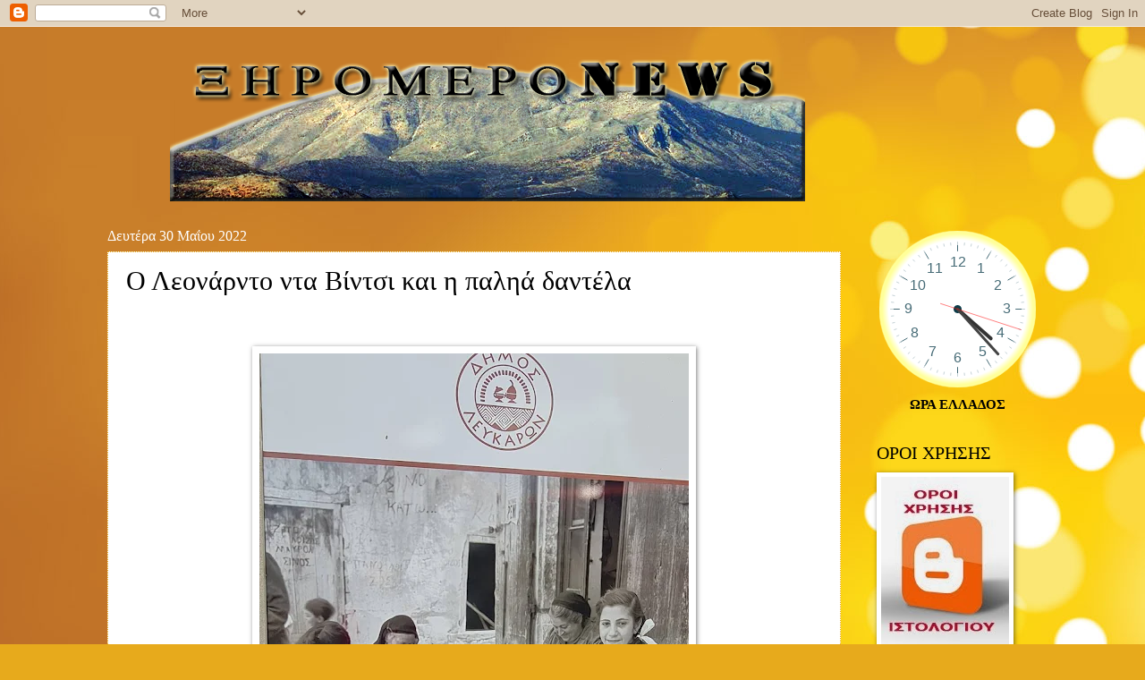

--- FILE ---
content_type: text/javascript; charset=UTF-8
request_url: https://xiromeronews.blogspot.com/2022/05/blog-post_581.html?action=getFeed&widgetId=Feed1&widgetType=Feed&responseType=js&xssi_token=AOuZoY6EzxOTMuPdIrJ3HpfdjwordkaeCw%3A1768702993834
body_size: 348
content:
try {
_WidgetManager._HandleControllerResult('Feed1', 'getFeed',{'status': 'ok', 'feed': {'entries': [{'title': '\u039d\u03b9\u03ba\u03cc\u03bb\u03b1\u03bf\u03c2 \u0396\u03ce\u03b3\u03b1\u03c2 : \u03a7\u03c1\u03c9\u03c3\u03c4\u03ac\u03c4\u03b5 \u03c3\u03c4\u03bf\u03c5\u03c2 \u03b4\u03b7\u03bc\u03cc\u03c4\u03b5\u03c2, \u03b4\u03b5\u03bd \u03c3\u03b1\u03c2 \u03c7\u03c1\u03c9\u03c3\u03c4\u03bf\u03cd\u03bd.', 'link': 'https://xiromeronews.blogspot.com/2026/01/blog-post_501.html', 'publishedDate': '2026-01-17T13:32:00.000-08:00', 'author': 'noreply@blogger.com (\u039e\u0397\u03a1\u039f\u039c\u0395\u03a1\u039fNEWS)'}, {'title': '\u03c0\u03c1\u03b1\u03b3\u03bc\u03b1\u03c4\u03bf\u03c0\u03bf\u03b9\u03ae\u03b8\u03b7\u03ba\u03b5 \u03c3\u03b7\u03bc\u03b5\u03c1\u03b1 \u03b7 \u03ba\u03bf\u03c0\u03ae \u03c4\u03b7\u03c2 \u03c0\u03c1\u03c9\u03c4\u03bf\u03c7\u03c1\u03bf\u03bd\u03b9\u03ac\u03c4\u03b9\u03ba\u03b7\u03c2 \u03c0\u03af\u03c4\u03b1\u03c2 \u03c4\u03b7\u03c2 \u03bf\u03bc\u03ac\u03b4\u03b1\u03c2 \u03c4\u03bf\u03c5 \n\u0397\u03c1\u03b1\u03ba\u03bb\u03ae \u0391\u03c3\u03c4\u03b1\u03ba\u03bf\u03cd', 'link': 'https://xiromeronews.blogspot.com/2026/01/blog-post_933.html', 'publishedDate': '2026-01-17T08:26:00.000-08:00', 'author': 'noreply@blogger.com (\u039e\u0397\u03a1\u039f\u039c\u0395\u03a1\u039fNEWS)'}, {'title': '\u039c\u03b1\u03ba\u03c1\u03c5\u03bd\u03b5\u03af\u03b1: \u03a3\u03c5\u03bd\u03b5\u03bb\u03ae\u03c6\u03b8\u03b7 \u03bf \u03c6\u03b5\u03c1\u03cc\u03bc\u03b5\u03bd\u03bf\u03c2 \u03b4\u03c1\u03ac\u03c3\u03c4\u03b7\u03c2 \u03c4\u03b7\u03c2 \u03ac\u03b3\u03c1\u03b9\u03b1\u03c2 \u03b4\u03bf\u03bb\u03bf\u03c6\u03bf\u03bd\u03af\u03b1\u03c2 \u03c4\u03bf\u03c5 \u03c0\u03c1\u03bf\u03ad\u03b4\u03c1\u03bf\u03c5 \n\u03c4\u03bf\u03c5 \u039b\u03b9\u03b8\u03bf\u03b2\u03bf\u03c5\u03bd\u03af\u03bf\u03c5', 'link': 'https://xiromeronews.blogspot.com/2026/01/blog-post_555.html', 'publishedDate': '2026-01-17T02:29:00.000-08:00', 'author': 'noreply@blogger.com (\u039e\u0397\u03a1\u039f\u039c\u0395\u03a1\u039fNEWS)'}, {'title': '\u03a0\u03af\u03c3\u03c4\u03b7 \u03c3\u03b7\u03bc\u03b1\u03af\u03bd\u03b5\u03b9 \u03c3\u03c5\u03bc\u03c0\u03cc\u03c1\u03b5\u03c5\u03c3\u03b7 \u03bc\u03b5 \u03c4\u03bf\u03bd \u03a7\u03c1\u03b9\u03c3\u03c4\u03cc', 'link': 'https://xiromeronews.blogspot.com/2026/01/blog-post_102.html', 'publishedDate': '2026-01-17T02:22:00.000-08:00', 'author': 'noreply@blogger.com (\u039e\u0397\u03a1\u039f\u039c\u0395\u03a1\u039fNEWS)'}, {'title': '\u039c\u03b9\u03c7\u03b1\u03ae\u03bb \u039a\u03bf\u03c5\u03c4\u03bf\u03c5\u03c1\u03af\u03bd\u03b7\u03c2 : \u0395\u03c3\u03c0\u03b5\u03c1\u03b9\u03bd\u03cc\u03c2 \u0391\u03b3\u03af\u03bf\u03c5 \u0391\u03bd\u03c4\u03c9\u03bd\u03af\u03bf\u03c5 (\u03b2\u03b9\u03bd\u03c4\u03b5\u03bf)', 'link': 'https://xiromeronews.blogspot.com/2026/01/blog-post_164.html', 'publishedDate': '2026-01-16T23:18:00.000-08:00', 'author': 'noreply@blogger.com (\u039e\u0397\u03a1\u039f\u039c\u0395\u03a1\u039fNEWS)'}], 'title': '\u039e\u03b7\u03c1\u03cc\u03bc\u03b5\u03c1\u03bfNews -\u0395\u03b9\u03b4\u03ae\u03c3\u03b5\u03b9\u03c2'}});
} catch (e) {
  if (typeof log != 'undefined') {
    log('HandleControllerResult failed: ' + e);
  }
}


--- FILE ---
content_type: text/plain;charset=UTF-8
request_url: https://free.timeanddate.com/ts.php?t=1768702996993
body_size: -224
content:
1768702997.0213 18



--- FILE ---
content_type: text/javascript; charset=UTF-8
request_url: https://xiromeronews.blogspot.com/2022/05/blog-post_581.html?action=getFeed&widgetId=Feed2&widgetType=Feed&responseType=js&xssi_token=AOuZoY6EzxOTMuPdIrJ3HpfdjwordkaeCw%3A1768702993834
body_size: 424
content:
try {
_WidgetManager._HandleControllerResult('Feed2', 'getFeed',{'status': 'ok', 'feed': {'entries': [{'title': '\u039d\u03b9\u03ba\u03cc\u03bb\u03b1\u03bf\u03c2 \u0396\u03ce\u03b3\u03b1\u03c2 : \u03a7\u03c1\u03c9\u03c3\u03c4\u03ac\u03c4\u03b5 \u03c3\u03c4\u03bf\u03c5\u03c2 \u03b4\u03b7\u03bc\u03cc\u03c4\u03b5\u03c2, \u03b4\u03b5\u03bd \u03c3\u03b1\u03c2 \u03c7\u03c1\u03c9\u03c3\u03c4\u03bf\u03cd\u03bd.', 'link': 'https://xiromeronews.blogspot.com/2026/01/blog-post_501.html', 'publishedDate': '2026-01-17T13:32:00.000-08:00', 'author': 'noreply@blogger.com (\u039e\u0397\u03a1\u039f\u039c\u0395\u03a1\u039fNEWS)'}, {'title': '\u03c0\u03c1\u03b1\u03b3\u03bc\u03b1\u03c4\u03bf\u03c0\u03bf\u03b9\u03ae\u03b8\u03b7\u03ba\u03b5 \u03c3\u03b7\u03bc\u03b5\u03c1\u03b1 \u03b7 \u03ba\u03bf\u03c0\u03ae \u03c4\u03b7\u03c2 \u03c0\u03c1\u03c9\u03c4\u03bf\u03c7\u03c1\u03bf\u03bd\u03b9\u03ac\u03c4\u03b9\u03ba\u03b7\u03c2 \u03c0\u03af\u03c4\u03b1\u03c2 \u03c4\u03b7\u03c2 \u03bf\u03bc\u03ac\u03b4\u03b1\u03c2 \u03c4\u03bf\u03c5 \n\u0397\u03c1\u03b1\u03ba\u03bb\u03ae \u0391\u03c3\u03c4\u03b1\u03ba\u03bf\u03cd', 'link': 'https://xiromeronews.blogspot.com/2026/01/blog-post_933.html', 'publishedDate': '2026-01-17T08:26:00.000-08:00', 'author': 'noreply@blogger.com (\u039e\u0397\u03a1\u039f\u039c\u0395\u03a1\u039fNEWS)'}, {'title': '\u039c\u03b1\u03ba\u03c1\u03c5\u03bd\u03b5\u03af\u03b1: \u03a3\u03c5\u03bd\u03b5\u03bb\u03ae\u03c6\u03b8\u03b7 \u03bf \u03c6\u03b5\u03c1\u03cc\u03bc\u03b5\u03bd\u03bf\u03c2 \u03b4\u03c1\u03ac\u03c3\u03c4\u03b7\u03c2 \u03c4\u03b7\u03c2 \u03ac\u03b3\u03c1\u03b9\u03b1\u03c2 \u03b4\u03bf\u03bb\u03bf\u03c6\u03bf\u03bd\u03af\u03b1\u03c2 \u03c4\u03bf\u03c5 \u03c0\u03c1\u03bf\u03ad\u03b4\u03c1\u03bf\u03c5 \n\u03c4\u03bf\u03c5 \u039b\u03b9\u03b8\u03bf\u03b2\u03bf\u03c5\u03bd\u03af\u03bf\u03c5', 'link': 'https://xiromeronews.blogspot.com/2026/01/blog-post_555.html', 'publishedDate': '2026-01-17T02:29:00.000-08:00', 'author': 'noreply@blogger.com (\u039e\u0397\u03a1\u039f\u039c\u0395\u03a1\u039fNEWS)'}, {'title': '\u03a0\u03af\u03c3\u03c4\u03b7 \u03c3\u03b7\u03bc\u03b1\u03af\u03bd\u03b5\u03b9 \u03c3\u03c5\u03bc\u03c0\u03cc\u03c1\u03b5\u03c5\u03c3\u03b7 \u03bc\u03b5 \u03c4\u03bf\u03bd \u03a7\u03c1\u03b9\u03c3\u03c4\u03cc', 'link': 'https://xiromeronews.blogspot.com/2026/01/blog-post_102.html', 'publishedDate': '2026-01-17T02:22:00.000-08:00', 'author': 'noreply@blogger.com (\u039e\u0397\u03a1\u039f\u039c\u0395\u03a1\u039fNEWS)'}, {'title': '\u039c\u03b9\u03c7\u03b1\u03ae\u03bb \u039a\u03bf\u03c5\u03c4\u03bf\u03c5\u03c1\u03af\u03bd\u03b7\u03c2 : \u0395\u03c3\u03c0\u03b5\u03c1\u03b9\u03bd\u03cc\u03c2 \u0391\u03b3\u03af\u03bf\u03c5 \u0391\u03bd\u03c4\u03c9\u03bd\u03af\u03bf\u03c5 (\u03b2\u03b9\u03bd\u03c4\u03b5\u03bf)', 'link': 'https://xiromeronews.blogspot.com/2026/01/blog-post_164.html', 'publishedDate': '2026-01-16T23:18:00.000-08:00', 'author': 'noreply@blogger.com (\u039e\u0397\u03a1\u039f\u039c\u0395\u03a1\u039fNEWS)'}], 'title': '\u039e\u03b7\u03c1\u03cc\u03bc\u03b5\u03c1\u03bfNews -\u0395\u03b9\u03b4\u03ae\u03c3\u03b5\u03b9\u03c2'}});
} catch (e) {
  if (typeof log != 'undefined') {
    log('HandleControllerResult failed: ' + e);
  }
}
